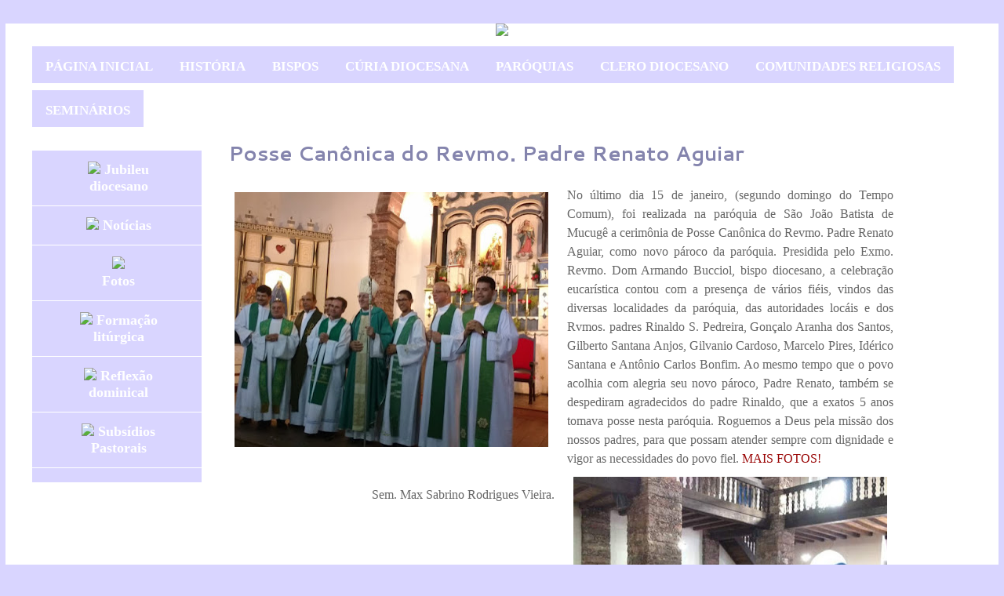

--- FILE ---
content_type: text/html; charset=UTF-8
request_url: https://diocesedelivramento.blogspot.com/2017/01/posse-canonica-do-revmo-padre-renato.html
body_size: 11610
content:
<!DOCTYPE html>
<html class='v2' dir='ltr' xmlns='http://www.w3.org/1999/xhtml' xmlns:b='http://www.google.com/2005/gml/b' xmlns:data='http://www.google.com/2005/gml/data' xmlns:expr='http://www.google.com/2005/gml/expr'>
<head>
<link href='https://www.blogger.com/static/v1/widgets/335934321-css_bundle_v2.css' rel='stylesheet' type='text/css'/>
<meta content='width=1100' name='viewport'/>
<meta content='text/html; charset=UTF-8' http-equiv='Content-Type'/>
<meta content='blogger' name='generator'/>
<link href='https://diocesedelivramento.blogspot.com/favicon.ico' rel='icon' type='image/x-icon'/>
<link href='http://diocesedelivramento.blogspot.com/2017/01/posse-canonica-do-revmo-padre-renato.html' rel='canonical'/>
<link rel="alternate" type="application/atom+xml" title="Diocese de Livramento de Nossa Senhora - Atom" href="https://diocesedelivramento.blogspot.com/feeds/posts/default" />
<link rel="alternate" type="application/rss+xml" title="Diocese de Livramento de Nossa Senhora - RSS" href="https://diocesedelivramento.blogspot.com/feeds/posts/default?alt=rss" />
<link rel="service.post" type="application/atom+xml" title="Diocese de Livramento de Nossa Senhora - Atom" href="https://www.blogger.com/feeds/1160178424550097755/posts/default" />

<link rel="alternate" type="application/atom+xml" title="Diocese de Livramento de Nossa Senhora - Atom" href="https://diocesedelivramento.blogspot.com/feeds/1713045874621427957/comments/default" />
<!--Can't find substitution for tag [blog.ieCssRetrofitLinks]-->
<link href='https://blogger.googleusercontent.com/img/b/R29vZ2xl/AVvXsEjXD9Vk3SApGtAO9t6Dt_OvISUssrsB6cY0QBGcVGrjEP1AEJaueB5wZu8nxjpdnaq5AtLMHa9vuUNWNOeGSRnOVwFkhiMn1muKz6PgfAtXL4l84LfAIJV2Uh7614nwuux_QfxhUSRETojM/s400/IMG_20170115_174059362.jpg' rel='image_src'/>
<meta content='http://diocesedelivramento.blogspot.com/2017/01/posse-canonica-do-revmo-padre-renato.html' property='og:url'/>
<meta content='Posse Canônica do Revmo. Padre Renato Aguiar' property='og:title'/>
<meta content='Blog da Diocese de Livramento de Nossa Senhora -' property='og:description'/>
<meta content='https://blogger.googleusercontent.com/img/b/R29vZ2xl/AVvXsEjXD9Vk3SApGtAO9t6Dt_OvISUssrsB6cY0QBGcVGrjEP1AEJaueB5wZu8nxjpdnaq5AtLMHa9vuUNWNOeGSRnOVwFkhiMn1muKz6PgfAtXL4l84LfAIJV2Uh7614nwuux_QfxhUSRETojM/w1200-h630-p-k-no-nu/IMG_20170115_174059362.jpg' property='og:image'/>
<title>Diocese de Livramento de Nossa Senhora: Posse Canônica do Revmo. Padre Renato Aguiar</title>
<style type='text/css'>@font-face{font-family:'Cantarell';font-style:normal;font-weight:400;font-display:swap;src:url(//fonts.gstatic.com/s/cantarell/v18/B50NF7ZDq37KMUvlO015gqJrPqySLbYf.woff2)format('woff2');unicode-range:U+0100-02BA,U+02BD-02C5,U+02C7-02CC,U+02CE-02D7,U+02DD-02FF,U+0304,U+0308,U+0329,U+1D00-1DBF,U+1E00-1E9F,U+1EF2-1EFF,U+2020,U+20A0-20AB,U+20AD-20C0,U+2113,U+2C60-2C7F,U+A720-A7FF;}@font-face{font-family:'Cantarell';font-style:normal;font-weight:400;font-display:swap;src:url(//fonts.gstatic.com/s/cantarell/v18/B50NF7ZDq37KMUvlO015jKJrPqySLQ.woff2)format('woff2');unicode-range:U+0000-00FF,U+0131,U+0152-0153,U+02BB-02BC,U+02C6,U+02DA,U+02DC,U+0304,U+0308,U+0329,U+2000-206F,U+20AC,U+2122,U+2191,U+2193,U+2212,U+2215,U+FEFF,U+FFFD;}@font-face{font-family:'Cantarell';font-style:normal;font-weight:700;font-display:swap;src:url(//fonts.gstatic.com/s/cantarell/v18/B50IF7ZDq37KMUvlO01xN4d-HY6fB4wWgEHB.woff2)format('woff2');unicode-range:U+0100-02BA,U+02BD-02C5,U+02C7-02CC,U+02CE-02D7,U+02DD-02FF,U+0304,U+0308,U+0329,U+1D00-1DBF,U+1E00-1E9F,U+1EF2-1EFF,U+2020,U+20A0-20AB,U+20AD-20C0,U+2113,U+2C60-2C7F,U+A720-A7FF;}@font-face{font-family:'Cantarell';font-style:normal;font-weight:700;font-display:swap;src:url(//fonts.gstatic.com/s/cantarell/v18/B50IF7ZDq37KMUvlO01xN4d-E46fB4wWgA.woff2)format('woff2');unicode-range:U+0000-00FF,U+0131,U+0152-0153,U+02BB-02BC,U+02C6,U+02DA,U+02DC,U+0304,U+0308,U+0329,U+2000-206F,U+20AC,U+2122,U+2191,U+2193,U+2212,U+2215,U+FEFF,U+FFFD;}@font-face{font-family:'Sorts Mill Goudy';font-style:normal;font-weight:400;font-display:swap;src:url(//fonts.gstatic.com/s/sortsmillgoudy/v16/Qw3GZR9MED_6PSuS_50nEaVrfzgEbHQEj7E49PCrfQ.woff2)format('woff2');unicode-range:U+0100-02BA,U+02BD-02C5,U+02C7-02CC,U+02CE-02D7,U+02DD-02FF,U+0304,U+0308,U+0329,U+1D00-1DBF,U+1E00-1E9F,U+1EF2-1EFF,U+2020,U+20A0-20AB,U+20AD-20C0,U+2113,U+2C60-2C7F,U+A720-A7FF;}@font-face{font-family:'Sorts Mill Goudy';font-style:normal;font-weight:400;font-display:swap;src:url(//fonts.gstatic.com/s/sortsmillgoudy/v16/Qw3GZR9MED_6PSuS_50nEaVrfzgEbHoEj7E49PA.woff2)format('woff2');unicode-range:U+0000-00FF,U+0131,U+0152-0153,U+02BB-02BC,U+02C6,U+02DA,U+02DC,U+0304,U+0308,U+0329,U+2000-206F,U+20AC,U+2122,U+2191,U+2193,U+2212,U+2215,U+FEFF,U+FFFD;}</style>
<style id='page-skin-1' type='text/css'><!--
/*
-----------------------------------------------
Blogger Template Style
Name:     Ethereal
Designer: Jason Morrow
URL:      jasonmorrow.etsy.com
----------------------------------------------- */
/* Variable definitions
====================
<Variable name="keycolor" description="Main Color" type="color" default="#000000"/>
<Group description="Body Text" selector="body">
<Variable name="body.font" description="Font" type="font"
default="normal normal 13px Arial, Tahoma, Helvetica, FreeSans, sans-serif"/>
<Variable name="body.text.color" description="Text Color" type="color" default="#666666"/>
</Group>
<Group description="Background" selector=".body-fauxcolumns-outer">
<Variable name="body.background.color" description="Outer Background" type="color" default="#fb5e53"/>
<Variable name="content.background.color" description="Main Background" type="color" default="#ffffff"/>
<Variable name="body.border.color" description="Border Color" type="color" default="#fb5e53"/>
</Group>
<Group description="Links" selector=".main-inner">
<Variable name="link.color" description="Link Color" type="color" default="#2198a6"/>
<Variable name="link.visited.color" description="Visited Color" type="color" default="#4d469c"/>
<Variable name="link.hover.color" description="Hover Color" type="color" default="#990505"/>
</Group>
<Group description="Blog Title" selector=".header h1">
<Variable name="header.font" description="Font" type="font"
default="normal normal 60px Times, 'Times New Roman', FreeSerif, serif"/>
<Variable name="header.text.color" description="Text Color" type="color" default="#ff8b8b"/>
</Group>
<Group description="Blog Description" selector=".header .description">
<Variable name="description.text.color" description="Description Color" type="color"
default="#666666"/>
</Group>
<Group description="Tabs Text" selector=".tabs-inner .widget li a">
<Variable name="tabs.font" description="Font" type="font"
default="normal normal 12px Arial, Tahoma, Helvetica, FreeSans, sans-serif"/>
<Variable name="tabs.selected.text.color" description="Selected Color" type="color" default="#ffffff"/>
<Variable name="tabs.text.color" description="Text Color" type="color" default="#666666"/>
</Group>
<Group description="Tabs Background" selector=".tabs-outer .PageList">
<Variable name="tabs.selected.background.color" description="Selected Color" type="color" default="#ffa183"/>
<Variable name="tabs.background.color" description="Background Color" type="color" default="#ffdfc7"/>
<Variable name="tabs.border.bevel.color" description="Bevel Color" type="color" default="#fb5e53"/>
</Group>
<Group description="Post Title" selector="h3.post-title, h4, h3.post-title a">
<Variable name="post.title.font" description="Font" type="font"
default="normal normal 24px Times, Times New Roman, serif"/>
<Variable name="post.title.text.color" description="Text Color" type="color" default="#2198a6"/>
</Group>
<Group description="Gadget Title" selector="h2">
<Variable name="widget.title.font" description="Title Font" type="font"
default="normal bold 12px Arial, Tahoma, Helvetica, FreeSans, sans-serif"/>
<Variable name="widget.title.text.color" description="Text Color" type="color" default="#666666"/>
<Variable name="widget.title.border.bevel.color" description="Bevel Color" type="color" default="#dbdbdb"/>
</Group>
<Group description="Accents" selector=".main-inner .widget">
<Variable name="widget.alternate.text.color" description="Alternate Color" type="color" default="#cccccc"/>
<Variable name="widget.border.bevel.color" description="Bevel Color" type="color" default="#dbdbdb"/>
</Group>
<Variable name="body.background" description="Body Background" type="background"
color="#d9d5ff" default="$(color) none repeat-x scroll top left"/>
<Variable name="body.background.gradient" description="Body Gradient Cap" type="url"
default="none"/>
<Variable name="body.background.imageBorder" description="Body Image Border" type="url"
default="none"/>
<Variable name="body.background.imageBorder.position.left" description="Body Image Border Left" type="length"
default="0"/>
<Variable name="body.background.imageBorder.position.right" description="Body Image Border Right" type="length"
default="0"/>
<Variable name="header.background.gradient" description="Header Background Gradient" type="url" default="none"/>
<Variable name="content.background.gradient" description="Content Gradient" type="url" default="none"/>
<Variable name="link.decoration" description="Link Decoration" type="string" default="none"/>
<Variable name="link.visited.decoration" description="Link Visited Decoration" type="string" default="none"/>
<Variable name="link.hover.decoration" description="Link Hover Decoration" type="string" default="underline"/>
<Variable name="widget.padding.top" description="Widget Padding Top" type="length" default="15px"/>
<Variable name="date.space" description="Date Space" type="length" default="15px"/>
<Variable name="post.first.padding.top" description="First Post Padding Top" type="length" default="0"/>
<Variable name="mobile.background.overlay" description="Mobile Background Overlay" type="string" default=""/>
<Variable name="mobile.background.size" description="Mobile Background Size" type="string" default="auto"/>
<Variable name="startSide" description="Side where text starts in blog language" type="automatic" default="left"/>
<Variable name="endSide" description="Side where text ends in blog language" type="automatic" default="right"/>
*/
/* Content
----------------------------------------------- */
body {
font: normal normal 16px 'Trebuchet MS', Trebuchet, sans-serif;
color: #666666;
background: #d9d5ff none no-repeat scroll center center;
}
html body .content-outer {
min-width: 0;
max-width: 100%;
width: 100%;
}
a:link {
text-decoration: none;
color: #990505;
}
a:visited {
text-decoration: none;
color: #7046e3;
}
a:hover {
text-decoration: underline;
color: #990505;
}
.main-inner {
padding-top: 15px;
}
.body-fauxcolumn-outer {
background: transparent none repeat-x scroll top center;
}
.content-fauxcolumns .fauxcolumn-inner {
background: #ffffff none repeat-x scroll top left;
border-left: 1px solid #d9d5ff;
border-right: 1px solid #d9d5ff;
}
/* Flexible Background
----------------------------------------------- */
.content-fauxcolumn-outer .fauxborder-left {
width: 100%;
padding-left: 0;
margin-left: -0;
background-color: transparent;
background-image: none;
background-repeat: no-repeat;
background-position: left top;
}
.content-fauxcolumn-outer .fauxborder-right {
margin-right: -0;
width: 0;
background-color: transparent;
background-image: none;
background-repeat: no-repeat;
background-position: right top;
}
/* Columns
----------------------------------------------- */
.content-inner {
padding: 0;
}
/* Header
----------------------------------------------- */
.header-inner {
padding: 27px 0 3px;
}
.header-inner .section {
margin: 0 35px;
}
.Header h1 {
font: normal normal 1px 'Courier New', Courier, FreeMono, monospace;
color: #95bdff;
}
.Header h1 a {
color: #95bdff;
}
.Header .description {
font-size: 115%;
color: #767676;
}
.header-inner .Header .titlewrapper,
.header-inner .Header .descriptionwrapper {
padding-left: 0;
padding-right: 0;
margin-bottom: 0;
}
/* Tabs
----------------------------------------------- */
.tabs-outer {
position: relative;
background: transparent;
}
.tabs-cap-top, .tabs-cap-bottom {
position: absolute;
width: 100%;
}
.tabs-cap-bottom {
bottom: 0;
}
.tabs-inner {
padding: 0;
}
.tabs-inner .section {
margin: 0 35px;
}
*+html body .tabs-inner .widget li {
padding: 1px;
}
.PageList {
border-bottom: 1px solid #6091fb;
}
.tabs-inner .widget li.selected a,
.tabs-inner .widget li a:hover {
position: relative;
-moz-border-radius-topleft: 5px;
-moz-border-radius-topright: 5px;
-webkit-border-top-left-radius: 5px;
-webkit-border-top-right-radius: 5px;
-goog-ms-border-top-left-radius: 5px;
-goog-ms-border-top-right-radius: 5px;
border-top-left-radius: 5px;
border-top-right-radius: 5px;
background: #242866 none ;
color: #ffffff;
}
.tabs-inner .widget li a {
display: inline-block;
margin: 0;
margin-right: 1px;
padding: .65em 1.5em;
font: normal normal 18px Cantarell;
color: #ffffff;
background-color: #07053f;
-moz-border-radius-topleft: 5px;
-moz-border-radius-topright: 5px;
-webkit-border-top-left-radius: 5px;
-webkit-border-top-right-radius: 5px;
-goog-ms-border-top-left-radius: 5px;
-goog-ms-border-top-right-radius: 5px;
border-top-left-radius: 5px;
border-top-right-radius: 5px;
}
/* Headings
----------------------------------------------- */
h2 {
font: normal bold 19px Sorts Mill Goudy;
color: #a78119;
}
/* Widgets
----------------------------------------------- */
.main-inner .column-left-inner {
padding: 0 0 0 20px;
}
.main-inner .column-left-inner .section {
margin-right: 0;
}
.main-inner .column-right-inner {
padding: 0 20px 0 0;
}
.main-inner .column-right-inner .section {
margin-left: 0;
}
.main-inner .section {
padding: 0;
}
.main-inner .widget {
padding: 0 0 15px;
margin: 20px 0;
border-bottom: 1px solid #ffffff;
}
.main-inner .widget h2 {
margin: 0;
padding: .6em 0 .5em;
}
.footer-inner .widget h2 {
padding: 0 0 .4em;
}
.main-inner .widget h2 + div, .footer-inner .widget h2 + div {
padding-top: 15px;
}
.main-inner .widget .widget-content {
margin: 0;
padding: 15px 0 0;
}
.main-inner .widget ul, .main-inner .widget #ArchiveList ul.flat {
margin: -15px -15px -15px;
padding: 0;
list-style: none;
}
.main-inner .sidebar .widget h2 {
border-bottom: 1px solid #c29726;
}
.main-inner .widget #ArchiveList {
margin: -15px 0 0;
}
.main-inner .widget ul li, .main-inner .widget #ArchiveList ul.flat li {
padding: .5em 15px;
text-indent: 0;
}
.main-inner .widget #ArchiveList ul li {
padding-top: .25em;
padding-bottom: .25em;
}
.main-inner .widget ul li:first-child, .main-inner .widget #ArchiveList ul.flat li:first-child {
border-top: none;
}
.main-inner .widget ul li:last-child, .main-inner .widget #ArchiveList ul.flat li:last-child {
border-bottom: none;
}
.main-inner .widget .post-body ul {
padding: 0 2.5em;
margin: .5em 0;
list-style: disc;
}
.main-inner .widget .post-body ul li {
padding: 0.25em 0;
margin-bottom: .25em;
color: #666666;
border: none;
}
.footer-inner .widget ul {
padding: 0;
list-style: none;
}
.widget .zippy {
color: #ffffff;
}
/* Posts
----------------------------------------------- */
.main.section {
margin: 0 20px;
}
body .main-inner .Blog {
padding: 0;
background-color: transparent;
border: none;
}
.main-inner .widget h2.date-header {
border-bottom: 1px solid #c29726;
}
.date-outer {
position: relative;
margin: 15px 0 20px;
}
.date-outer:first-child {
margin-top: 0;
}
.date-posts {
clear: both;
}
.post-outer, .inline-ad {
border-bottom: 1px solid #ffffff;
padding: 30px 0;
}
.post-outer {
padding-bottom: 10px;
}
.post-outer:first-child {
padding-top: 0;
border-top: none;
}
.post-outer:last-child, .inline-ad:last-child {
border-bottom: none;
}
.post-body img {
padding: 8px;
}
h3.post-title, h4 {
font: normal bold 26px Cantarell;
color: #8484ad;
}
h3.post-title a {
font: normal bold 26px Cantarell;
color: #8484ad;
text-decoration: none;
}
h3.post-title a:hover {
color: #990505;
text-decoration: underline;
}
.post-header {
margin: 0 0 1.5em;
}
.post-body {
line-height: 1.4;
}
.post-footer {
border-top:1px dotted #70051c;
background-color: #ffffff;
color:#70051c;
font:Verdana, Geneva, Arial, Helvetica, sans-serif !important;
font-size: 14px;
letter-spacing:1px;
margin:0.73em 0;
padding:5px 8px;
text-transform:none;
}
.post-footer a{
color:#70051c;
text-decoration:;
font-weight: ;
}
.post-footer a:hover{
color:#e06666;
text-decoration:none;
background-color:;
}
.comment-link {
margin-left:25px;
magin-top:600px;
color: #9ed7f0;
background-color: #fff;
}
}
#blog-pager {
padding: 15px;
}
.blog-feeds, .post-feeds {
margin: 1em 0;
text-align: center;
}
.post-outer .comments {
margin-top: 2em;
}
/* Comments
----------------------------------------------- */
.comments .comments-content .icon.blog-author {
background-repeat: no-repeat;
background-image: url([data-uri]);
}
.comments .comments-content .loadmore a {
background: #ffffff none repeat-x scroll top left;
}
.comments .comments-content .loadmore a {
border-top: 1px solid #c29726;
border-bottom: 1px solid #c29726;
}
.comments .comment-thread.inline-thread {
background: #ffffff none repeat-x scroll top left;
}
.comments .continue {
border-top: 2px solid #c29726;
}
/* Footer
----------------------------------------------- */
.footer-inner {
padding: 30px 0;
overflow: hidden;
}
/* Mobile
----------------------------------------------- */
body.mobile  {
padding: 0 10px;
background-size: auto
}
.mobile .body-fauxcolumn-outer {
background: ;
}
.mobile .content-fauxcolumns .fauxcolumn-inner {
opacity: 0.75;
}
.mobile .content-fauxcolumn-outer .fauxborder-right {
margin-right: 0;
}
.mobile-link-button {
background-color: #242866;
}
.mobile-link-button a:link, .mobile-link-button a:visited {
color: #ffffff;
}
.mobile-index-contents {
color: #444444;
}
.mobile .body-fauxcolumn-outer {
background-size: 100% auto;
}
.mobile .mobile-date-outer {
border-bottom: transparent;
}
.mobile .PageList {
border-bottom: none;
}
.mobile .tabs-inner .section {
margin: 0;
}
.mobile .tabs-inner .PageList .widget-content {
background: #242866 none;
color: #ffffff;
}
.mobile .tabs-inner .PageList .widget-content .pagelist-arrow {
border-left: 1px solid #ffffff;
}
.mobile .footer-inner {
overflow: visible;
}
body.mobile .AdSense {
margin: 0 -10px;
}.feed-links {
display: none;

--></style>
<style id='template-skin-1' type='text/css'><!--
body {
min-width: 1268px;
}
.content-outer, .content-fauxcolumn-outer, .region-inner {
min-width: 1268px;
max-width: 1268px;
_width: 1268px;
}
.main-inner .columns {
padding-left: 250px;
padding-right: 100px;
}
.main-inner .fauxcolumn-center-outer {
left: 250px;
right: 100px;
/* IE6 does not respect left and right together */
_width: expression(this.parentNode.offsetWidth -
parseInt("250px") -
parseInt("100px") + 'px');
}
.main-inner .fauxcolumn-left-outer {
width: 250px;
}
.main-inner .fauxcolumn-right-outer {
width: 100px;
}
.main-inner .column-left-outer {
width: 250px;
right: 100%;
margin-left: -250px;
}
.main-inner .column-right-outer {
width: 100px;
margin-right: -100px;
}
#layout {
min-width: 0;
}
#layout .content-outer {
min-width: 0;
width: 800px;
}
#layout .region-inner {
min-width: 0;
width: auto;
}
body#layout div.add_widget {
padding: 8px;
}
body#layout div.add_widget a {
margin-left: 32px;
}
--></style>
<link href='https://www.blogger.com/dyn-css/authorization.css?targetBlogID=1160178424550097755&amp;zx=90a20235-bd79-4e67-862f-565d9527ba00' media='none' onload='if(media!=&#39;all&#39;)media=&#39;all&#39;' rel='stylesheet'/><noscript><link href='https://www.blogger.com/dyn-css/authorization.css?targetBlogID=1160178424550097755&amp;zx=90a20235-bd79-4e67-862f-565d9527ba00' rel='stylesheet'/></noscript>
<meta name='google-adsense-platform-account' content='ca-host-pub-1556223355139109'/>
<meta name='google-adsense-platform-domain' content='blogspot.com'/>

</head>
<body class='loading'>
<div class='navbar no-items section' id='navbar' name='Navbar'>
</div>
<div class='body-fauxcolumns'>
<div class='fauxcolumn-outer body-fauxcolumn-outer'>
<div class='cap-top'>
<div class='cap-left'></div>
<div class='cap-right'></div>
</div>
<div class='fauxborder-left'>
<div class='fauxborder-right'></div>
<div class='fauxcolumn-inner'>
</div>
</div>
<div class='cap-bottom'>
<div class='cap-left'></div>
<div class='cap-right'></div>
</div>
</div>
</div>
<div class='content'>
<div class='content-fauxcolumns'>
<div class='fauxcolumn-outer content-fauxcolumn-outer'>
<div class='cap-top'>
<div class='cap-left'></div>
<div class='cap-right'></div>
</div>
<div class='fauxborder-left'>
<div class='fauxborder-right'></div>
<div class='fauxcolumn-inner'>
</div>
</div>
<div class='cap-bottom'>
<div class='cap-left'></div>
<div class='cap-right'></div>
</div>
</div>
</div>
<div class='content-outer'>
<div class='content-cap-top cap-top'>
<div class='cap-left'></div>
<div class='cap-right'></div>
</div>
<div class='fauxborder-left content-fauxborder-left'>
<div class='fauxborder-right content-fauxborder-right'></div>
<div class='content-inner'>
<header>
<div align='center'>
<img src='https://sites.google.com/site/1sitetes/111/Cabe%C3%A7alho%20site.png'>
</img>
</div>
</header>
<div class='tabs-outer'>
<div class='tabs-cap-top cap-top'>
<div class='cap-left'></div>
<div class='cap-right'></div>
</div>
<div class='fauxborder-left tabs-fauxborder-left'>
<div class='fauxborder-right tabs-fauxborder-right'></div>
<div class='region-inner tabs-inner'>
<div class='tabs section' id='crosscol' name='Entre colunas'><div class='widget HTML' data-version='1' id='HTML2'>
<div class='widget-content'>
<center> 
<style>
    .menufita-ribmenu span {
        background:#d9d5fF;
        display:inline-block;
        font-family:calibri;
        font-size:17px;
        font-weight:bold;
        line-height:3em;
        padding:0 1em;
        margin-top:0.5em;
        position:relative;
          -webkit-transition: background-color 0.2s, margin-top 0.2s;  /* Saf3.2+, Chrome */
        -moz-transition: background-color 0.2s, margin-top 0.2s;  /* FF4+ */
        -ms-transition: background-color 0.2s, margin-top 0.2s;  /* IE10 */
        -o-transition: background-color 0.2s, margin-top 0.2s;  /* Opera 10.5+ */
        transition: background-color 0.2s, margin-top 0.2s;
    }
    .menufita-ribmenu a:hover span {
        background:#07053F;
        margin-top:0;
    
    }
    .menufita-ribmenu span:before {
        content: "";
        position:absolute;
        top:3em;
        left:0;
        border-right:0.5em solid #9B8651;
        border-bottom:0.5em solid #fff;
    }
    .menufita-ribmenu span:after {
        content: "";
        position:absolute;
        top:3em;
        right:0;
        border-left:0.5em solid #9B8651;
        border-bottom:0.5em solid #fff;
    }
    .menufita-ribmenu a:link, .menufita-ribmenu a:visited {
        color:#fff;
        text-decoration:none;
        float:left;
        height:3.5em;
        overflow:hidden;
    
    }
    .menufita-ribmenu:after {
        border-right-color:transparent;
    }
    .menufita-ribmenu:before {
        border-left-color:transparent;
    }
    </style>
  <center> <div class='menufita-ribmenu'>
<a href='http://www.diocesedelivramento.org/'><span>PÁGINA INICIAL</span></a>

<a href='http://www.diocesedelivramento.org/p/blog-page_20.html'><span>HISTÓRIA</span></a>
<a href='http://www.diocesedelivramento.org/p/bispos.html'><span>BISPOS</span></a>
<a href='http://diocesedelivramento.blogspot.com.br/p/curia-diocesana_31.html'><span>CÚRIA DIOCESANA</span></a>
<a href='http://diocesedelivramento.blogspot.com.br/p/paroquias.html'><span>PARÓQUIAS</span></a>
<a href='http://www.diocesedelivramento.org/p/clero-diocesano-padres-do-clero.html'><span>CLERO DIOCESANO</span></a>
<a href='http://www.diocesedelivramento.org/p/comunidades-religiosas.html'><span>COMUNIDADES RELIGIOSAS</span></a>
<a href='http://www.diocesedelivramento.org/p/seminarios.html'><span>SEMINÁRIOS</span></a>

    </div>
</center></center>
</div>
<div class='clear'></div>
</div></div>
<div class='tabs no-items section' id='crosscol-overflow' name='Cross-Column 2'></div>
</div>
</div>
<div class='tabs-cap-bottom cap-bottom'>
<div class='cap-left'></div>
<div class='cap-right'></div>
</div>
</div>
<div class='main-outer'>
<div class='main-cap-top cap-top'>
<div class='cap-left'></div>
<div class='cap-right'></div>
</div>
<div class='fauxborder-left main-fauxborder-left'>
<div class='fauxborder-right main-fauxborder-right'></div>
<div class='region-inner main-inner'>
<div class='columns fauxcolumns'>
<div class='fauxcolumn-outer fauxcolumn-center-outer'>
<div class='cap-top'>
<div class='cap-left'></div>
<div class='cap-right'></div>
</div>
<div class='fauxborder-left'>
<div class='fauxborder-right'></div>
<div class='fauxcolumn-inner'>
</div>
</div>
<div class='cap-bottom'>
<div class='cap-left'></div>
<div class='cap-right'></div>
</div>
</div>
<div class='fauxcolumn-outer fauxcolumn-left-outer'>
<div class='cap-top'>
<div class='cap-left'></div>
<div class='cap-right'></div>
</div>
<div class='fauxborder-left'>
<div class='fauxborder-right'></div>
<div class='fauxcolumn-inner'>
</div>
</div>
<div class='cap-bottom'>
<div class='cap-left'></div>
<div class='cap-right'></div>
</div>
</div>
<div class='fauxcolumn-outer fauxcolumn-right-outer'>
<div class='cap-top'>
<div class='cap-left'></div>
<div class='cap-right'></div>
</div>
<div class='fauxborder-left'>
<div class='fauxborder-right'></div>
<div class='fauxcolumn-inner'>
</div>
</div>
<div class='cap-bottom'>
<div class='cap-left'></div>
<div class='cap-right'></div>
</div>
</div>
<!-- corrects IE6 width calculation -->
<div class='columns-inner'>
<div class='column-center-outer'>
<div class='column-center-inner'>
<div class='main section' id='main' name='Principal'><div class='widget Blog' data-version='1' id='Blog1'>
<div class='blog-posts hfeed'>

          <div class="date-outer">
        

          <div class="date-posts">
        
<div class='post-outer'>
<div class='post hentry' itemscope='itemscope' itemtype='http://schema.org/BlogPosting'>
<a name='1713045874621427957'></a>
<h3 class='post-title entry-title' itemprop='name'>
Posse Canônica do Revmo. Padre Renato Aguiar
</h3>
<div class='post-header'>
<div class='post-header-line-1'></div>
</div>
<div class='post-body entry-content' id='post-body-1713045874621427957' itemprop='articleBody'>
<div class="separator" style="clear: both; text-align: center;">
<a href="https://blogger.googleusercontent.com/img/b/R29vZ2xl/AVvXsEjXD9Vk3SApGtAO9t6Dt_OvISUssrsB6cY0QBGcVGrjEP1AEJaueB5wZu8nxjpdnaq5AtLMHa9vuUNWNOeGSRnOVwFkhiMn1muKz6PgfAtXL4l84LfAIJV2Uh7614nwuux_QfxhUSRETojM/s1600/IMG_20170115_174059362.jpg" imageanchor="1" style="clear: left; float: left; margin-bottom: 1em; margin-right: 1em;"><img border="0" height="325" src="https://blogger.googleusercontent.com/img/b/R29vZ2xl/AVvXsEjXD9Vk3SApGtAO9t6Dt_OvISUssrsB6cY0QBGcVGrjEP1AEJaueB5wZu8nxjpdnaq5AtLMHa9vuUNWNOeGSRnOVwFkhiMn1muKz6PgfAtXL4l84LfAIJV2Uh7614nwuux_QfxhUSRETojM/s400/IMG_20170115_174059362.jpg" width="400" /></a></div>
<div class="MsoNormal" style="background: white; line-height: 150%; margin-bottom: .0001pt; margin-bottom: 0cm; text-align: justify;">
<a href="https://blogger.googleusercontent.com/img/b/R29vZ2xl/AVvXsEijYhW4XdEBMSFMiOgHwxDPsHjZidw8lEwP-jNLl6d25RrIdjxS22fMG6nzwyuHPDUMY3Esg8cr0flY9U66y32iY8PAqdPSw4iTlkUrCO-m7h-fPSG2sAZFaU9r4Z_qYAADMaTuImPe_sWC/s1600/FB_IMG_1484835253573.jpg" imageanchor="1" style="clear: right; float: right; margin-bottom: 1em; margin-left: 1em;"><img border="0" height="326" src="https://blogger.googleusercontent.com/img/b/R29vZ2xl/AVvXsEijYhW4XdEBMSFMiOgHwxDPsHjZidw8lEwP-jNLl6d25RrIdjxS22fMG6nzwyuHPDUMY3Esg8cr0flY9U66y32iY8PAqdPSw4iTlkUrCO-m7h-fPSG2sAZFaU9r4Z_qYAADMaTuImPe_sWC/s400/FB_IMG_1484835253573.jpg" style="cursor: move;" width="400" /></a><span style="font-family: &quot;times new roman&quot; , serif; font-size: 12pt; line-height: 150%;">No último dia 15 de
janeiro, (segundo domingo do Tempo Comum), foi realizada na paróquia de São
João Batista de Mucugê a cerimônia de Posse Canônica do Revmo. Padre Renato
Aguiar, como novo pároco da paróquia. Presidida pelo Exmo. Revmo. Dom Armando Bucciol,
bispo diocesano, a celebração eucarística contou com a presença de vários
fiéis, vindos das diversas localidades da paróquia, das autoridades locáis e
dos Rvmos. padres Rinaldo S. Pedreira, Gonçalo Aranha dos Santos, Gilberto
Santana Anjos, Gilvanio Cardoso, Marcelo Pires, Idérico Santana e Antônio
Carlos Bonfim. Ao mesmo tempo que o povo acolhia com alegria seu novo pároco,
Padre Renato, também se despediram agradecidos do padre Rinaldo, que a exatos 5
anos tomava posse nesta paróquia. Roguemos a Deus pela missão dos nossos
padres, para que possam atender sempre com dignidade e vigor as necessidades do
povo fiel. <a href="http://diocesedelivramento2.blogspot.com.br/2017/01/posse-do-padre-renato-em-mucuge.html">MAIS FOTOS!<o:p></o:p></a></span></div>
<br />
<div align="right" class="MsoNormal" style="background: white; line-height: 150%; margin-bottom: .0001pt; margin-bottom: 0cm; text-align: right;">
<span style="font-family: &quot;times new roman&quot; , serif; font-size: 12pt; line-height: 150%;">Sem. Max Sabrino
Rodrigues Vieira.<o:p></o:p></span></div>
<div style='clear: both;'></div>
</div>
<div class='post-footer'>
<div class='post-footer-line post-footer-line-1'><span class='post-author vcard'>
</span>
<span class='post-comment-link'>
</span>
<span class='post-labels'>
Coluna:
<a href='https://diocesedelivramento.blogspot.com/search/label/Not%C3%ADcias%20das%20Par%C3%B3quias' rel='tag'>Notícias das Paróquias</a>
</span>
<span class='post-icons'>
</span>
</div>
<div class='post-footer-line post-footer-line-2'><span class='reaction-buttons'>
</span>
<div class='post-share-buttons goog-inline-block'>
</div>
</div>
<div class='post-footer-line post-footer-line-3'></div>
</div>
</div>
<div class='comments' id='comments'>
<a name='comments'></a>
</div>
</div>

        </div></div>
      
</div>
<div class='blog-pager' id='blog-pager'>
<span id='blog-pager-newer-link'>
<a class='blog-pager-newer-link' href='https://diocesedelivramento.blogspot.com/2017/01/giro-pela-diocese_19.html' id='Blog1_blog-pager-newer-link' title='Postagem mais recente'>Postagem mais recente</a>
</span>
<span id='blog-pager-older-link'>
<a class='blog-pager-older-link' href='https://diocesedelivramento.blogspot.com/2017/01/primeira-eucaristia-na-paroquia-em-piata.html' id='Blog1_blog-pager-older-link' title='Postagem mais antiga'>Postagem mais antiga</a>
</span>
<a class='home-link' href='https://diocesedelivramento.blogspot.com/'>Página inicial</a>
</div>
<div class='clear'></div>
<div class='post-feeds'>
</div>
</div></div>
</div>
</div>
<div class='column-left-outer'>
<div class='column-left-inner'>
<aside>
<div class='sidebar section' id='sidebar-left-1'><div class='widget HTML' data-version='1' id='HTML1'>
<div class='widget-content'>
<center>
<style>
#button {
width: 12em;
border-right: 1px solid #fff; 
padding: 0 0 1em 0;
margin-bottom: 1em;
font-family:calibri;
font-size:18px;
font-weight:bold; 
background-color: #D9d5ff; 
}
#button ul {
list-style: none;
margin: 0;
padding: 0;
border: none;
}
#button li {
border-bottom: 1px solid #fff; 
margin: 0;
list-style: none;
list-style-image: none;
}
#button li a {
display: block;
padding: 5px 5px 5px 0.5em;
border-left: 10px solid #d9d5ff;
border-right: 10px solid #d9d5ff; 
background-color: #d9d5ff; 
color: #fff; /*cor da fonte */
text-decoration: none;
width: 100%;
}
html>body #button li a {
width: auto;
}
#button li a:hover {
border-left: 10px solid #1c64d1; /* cor da borda direita com efeito 

hover */
border-right: 10px solid #5ba3e0; /* cor da borda esquerda com efeito 

hover */
background-color: #2586d7; /* cor de fundo em estado hover */
color: #fff; /* cor da fonte em estado hover */
}
</style>
<div id="button">
  <ul>
    <li><a href="http://www.diocesedelivramento.org/p/jubileu-diocesano.html"> <center> <img src="https://sites.google.com/site/1sitetes/111/jubileu2.gif"/> Jubileu diocesano </center> </a></li>
    <li><a href="http://www.diocesedelivramento.org/search/label/NOT%C3%8DCIAS"> <center> <img src="https://sites.google.com/site/1sitetes/111/Not%C3%ADcias.gif"/> Notícias </center></a></li>
    <li><a href="http://diocesedelivramento2.blogspot.com.br/"> <center> <img src="https://sites.google.com/site/1sitetes/111/fotos.gif"/> <br /> Fotos </center></a></li>
    <li><a href="http://www.diocesedelivramento.org/search/label/COLUNA%20LITURGIA"> <center> <img src="https://sites.google.com/site/1sitetes/111/Forma%C3%A7%C3%A3o%20lit%C3%BArgica.gif?"/> Formação litúrgica</center></a></li>
    <li><a href="http://www.diocesedelivramento.org/search/label/PISTA%20PARA%20O%20DOMINGO"> <center> <img src="https://sites.google.com/site/1sitetes/111/Reflex%C3%A3o%20dominical.gif?"/> Reflexão dominical</center></a></li>
<li><a href="http://www.diocesedelivramento.org/p/blog-page.html"> <center> <img src="https://sites.google.com/site/1sitetes/111/Subs%C3%ADdios.gif"/> Subsídios Pastorais </center></a></li>
  </ul>
</div></center>
</div>
<div class='clear'></div>
</div></div>
</aside>
</div>
</div>
<div class='column-right-outer'>
<div class='column-right-inner'>
<aside>
<div class='sidebar no-items section' id='sidebar-right-1'></div>
</aside>
</div>
</div>
</div>
<div style='clear: both'></div>
<!-- columns -->
</div>
<!-- main -->
</div>
</div>
<div class='main-cap-bottom cap-bottom'>
<div class='cap-left'></div>
<div class='cap-right'></div>
</div>
</div>
<footer>
<div class='footer-outer'>
<div class='footer-cap-top cap-top'>
<div class='cap-left'></div>
<div class='cap-right'></div>
</div>
<div class='fauxborder-left footer-fauxborder-left'>
<div class='fauxborder-right footer-fauxborder-right'></div>
<div class='region-inner footer-inner'>
<div class='foot section' id='footer-1'><div class='widget HTML' data-version='1' id='HTML4'>
<div class='widget-content'>
<style type="text/css"></style>  <div id="w2b-searchbox"> <form id="w2b-searchform" action="/search" method="get"> <input id="s" name="q" value="" type="text" /> <input value="Pesquisar" name="btnG" type="submit"/></form></div>
</div>
<div class='clear'></div>
</div></div>
<table border='0' cellpadding='0' cellspacing='0' class='section-columns columns-3'>
<tbody>
<tr>
<td class='first columns-cell'>
<div class='foot no-items section' id='footer-2-1'></div>
</td>
<td class='columns-cell'>
<div class='foot section' id='footer-2-2'><div class='widget BlogArchive' data-version='1' id='BlogArchive1'>
<h2>Arquivo do blog</h2>
<div class='widget-content'>
<div id='ArchiveList'>
<div id='BlogArchive1_ArchiveList'>
<select id='BlogArchive1_ArchiveMenu'>
<option value=''>Arquivo do blog</option>
<option value='https://diocesedelivramento.blogspot.com/2022/02/'>fevereiro 2022 (2)</option>
<option value='https://diocesedelivramento.blogspot.com/2022/01/'>janeiro 2022 (6)</option>
<option value='https://diocesedelivramento.blogspot.com/2021/12/'>dezembro 2021 (3)</option>
<option value='https://diocesedelivramento.blogspot.com/2021/11/'>novembro 2021 (3)</option>
<option value='https://diocesedelivramento.blogspot.com/2021/10/'>outubro 2021 (2)</option>
<option value='https://diocesedelivramento.blogspot.com/2021/08/'>agosto 2021 (7)</option>
<option value='https://diocesedelivramento.blogspot.com/2021/07/'>julho 2021 (5)</option>
<option value='https://diocesedelivramento.blogspot.com/2021/06/'>junho 2021 (7)</option>
<option value='https://diocesedelivramento.blogspot.com/2021/05/'>maio 2021 (13)</option>
<option value='https://diocesedelivramento.blogspot.com/2021/04/'>abril 2021 (21)</option>
<option value='https://diocesedelivramento.blogspot.com/2021/03/'>março 2021 (21)</option>
<option value='https://diocesedelivramento.blogspot.com/2021/02/'>fevereiro 2021 (29)</option>
<option value='https://diocesedelivramento.blogspot.com/2021/01/'>janeiro 2021 (31)</option>
<option value='https://diocesedelivramento.blogspot.com/2020/12/'>dezembro 2020 (23)</option>
<option value='https://diocesedelivramento.blogspot.com/2020/11/'>novembro 2020 (26)</option>
<option value='https://diocesedelivramento.blogspot.com/2020/10/'>outubro 2020 (27)</option>
<option value='https://diocesedelivramento.blogspot.com/2020/09/'>setembro 2020 (35)</option>
<option value='https://diocesedelivramento.blogspot.com/2020/08/'>agosto 2020 (41)</option>
<option value='https://diocesedelivramento.blogspot.com/2020/07/'>julho 2020 (45)</option>
<option value='https://diocesedelivramento.blogspot.com/2020/06/'>junho 2020 (46)</option>
<option value='https://diocesedelivramento.blogspot.com/2020/05/'>maio 2020 (34)</option>
<option value='https://diocesedelivramento.blogspot.com/2020/04/'>abril 2020 (33)</option>
<option value='https://diocesedelivramento.blogspot.com/2020/03/'>março 2020 (24)</option>
<option value='https://diocesedelivramento.blogspot.com/2020/02/'>fevereiro 2020 (22)</option>
<option value='https://diocesedelivramento.blogspot.com/2020/01/'>janeiro 2020 (22)</option>
<option value='https://diocesedelivramento.blogspot.com/2019/12/'>dezembro 2019 (23)</option>
<option value='https://diocesedelivramento.blogspot.com/2019/11/'>novembro 2019 (23)</option>
<option value='https://diocesedelivramento.blogspot.com/2019/10/'>outubro 2019 (21)</option>
<option value='https://diocesedelivramento.blogspot.com/2019/09/'>setembro 2019 (36)</option>
<option value='https://diocesedelivramento.blogspot.com/2019/08/'>agosto 2019 (30)</option>
<option value='https://diocesedelivramento.blogspot.com/2019/07/'>julho 2019 (29)</option>
<option value='https://diocesedelivramento.blogspot.com/2019/06/'>junho 2019 (26)</option>
<option value='https://diocesedelivramento.blogspot.com/2019/05/'>maio 2019 (31)</option>
<option value='https://diocesedelivramento.blogspot.com/2019/04/'>abril 2019 (39)</option>
<option value='https://diocesedelivramento.blogspot.com/2019/03/'>março 2019 (30)</option>
<option value='https://diocesedelivramento.blogspot.com/2019/02/'>fevereiro 2019 (23)</option>
<option value='https://diocesedelivramento.blogspot.com/2019/01/'>janeiro 2019 (20)</option>
<option value='https://diocesedelivramento.blogspot.com/2018/12/'>dezembro 2018 (36)</option>
<option value='https://diocesedelivramento.blogspot.com/2018/11/'>novembro 2018 (26)</option>
<option value='https://diocesedelivramento.blogspot.com/2018/10/'>outubro 2018 (24)</option>
<option value='https://diocesedelivramento.blogspot.com/2018/09/'>setembro 2018 (26)</option>
<option value='https://diocesedelivramento.blogspot.com/2018/08/'>agosto 2018 (33)</option>
<option value='https://diocesedelivramento.blogspot.com/2018/07/'>julho 2018 (29)</option>
<option value='https://diocesedelivramento.blogspot.com/2018/06/'>junho 2018 (22)</option>
<option value='https://diocesedelivramento.blogspot.com/2018/05/'>maio 2018 (24)</option>
<option value='https://diocesedelivramento.blogspot.com/2018/04/'>abril 2018 (26)</option>
<option value='https://diocesedelivramento.blogspot.com/2018/03/'>março 2018 (29)</option>
<option value='https://diocesedelivramento.blogspot.com/2018/02/'>fevereiro 2018 (21)</option>
<option value='https://diocesedelivramento.blogspot.com/2018/01/'>janeiro 2018 (24)</option>
<option value='https://diocesedelivramento.blogspot.com/2017/12/'>dezembro 2017 (33)</option>
<option value='https://diocesedelivramento.blogspot.com/2017/11/'>novembro 2017 (27)</option>
<option value='https://diocesedelivramento.blogspot.com/2017/10/'>outubro 2017 (32)</option>
<option value='https://diocesedelivramento.blogspot.com/2017/09/'>setembro 2017 (27)</option>
<option value='https://diocesedelivramento.blogspot.com/2017/08/'>agosto 2017 (32)</option>
<option value='https://diocesedelivramento.blogspot.com/2017/07/'>julho 2017 (37)</option>
<option value='https://diocesedelivramento.blogspot.com/2017/06/'>junho 2017 (21)</option>
<option value='https://diocesedelivramento.blogspot.com/2017/05/'>maio 2017 (23)</option>
<option value='https://diocesedelivramento.blogspot.com/2017/04/'>abril 2017 (30)</option>
<option value='https://diocesedelivramento.blogspot.com/2017/03/'>março 2017 (29)</option>
<option value='https://diocesedelivramento.blogspot.com/2017/02/'>fevereiro 2017 (25)</option>
<option value='https://diocesedelivramento.blogspot.com/2017/01/'>janeiro 2017 (23)</option>
<option value='https://diocesedelivramento.blogspot.com/2016/12/'>dezembro 2016 (29)</option>
<option value='https://diocesedelivramento.blogspot.com/2016/11/'>novembro 2016 (32)</option>
<option value='https://diocesedelivramento.blogspot.com/2016/10/'>outubro 2016 (28)</option>
<option value='https://diocesedelivramento.blogspot.com/2016/09/'>setembro 2016 (18)</option>
<option value='https://diocesedelivramento.blogspot.com/2016/08/'>agosto 2016 (28)</option>
<option value='https://diocesedelivramento.blogspot.com/2016/07/'>julho 2016 (27)</option>
<option value='https://diocesedelivramento.blogspot.com/2016/06/'>junho 2016 (29)</option>
<option value='https://diocesedelivramento.blogspot.com/2016/05/'>maio 2016 (27)</option>
<option value='https://diocesedelivramento.blogspot.com/2016/04/'>abril 2016 (24)</option>
<option value='https://diocesedelivramento.blogspot.com/2016/03/'>março 2016 (29)</option>
<option value='https://diocesedelivramento.blogspot.com/2016/02/'>fevereiro 2016 (16)</option>
<option value='https://diocesedelivramento.blogspot.com/2016/01/'>janeiro 2016 (15)</option>
<option value='https://diocesedelivramento.blogspot.com/2015/12/'>dezembro 2015 (19)</option>
<option value='https://diocesedelivramento.blogspot.com/2015/11/'>novembro 2015 (21)</option>
<option value='https://diocesedelivramento.blogspot.com/2015/10/'>outubro 2015 (31)</option>
<option value='https://diocesedelivramento.blogspot.com/2015/09/'>setembro 2015 (32)</option>
<option value='https://diocesedelivramento.blogspot.com/2015/08/'>agosto 2015 (47)</option>
<option value='https://diocesedelivramento.blogspot.com/2015/07/'>julho 2015 (27)</option>
<option value='https://diocesedelivramento.blogspot.com/2015/06/'>junho 2015 (26)</option>
<option value='https://diocesedelivramento.blogspot.com/2015/05/'>maio 2015 (30)</option>
<option value='https://diocesedelivramento.blogspot.com/2015/04/'>abril 2015 (28)</option>
<option value='https://diocesedelivramento.blogspot.com/2015/03/'>março 2015 (29)</option>
<option value='https://diocesedelivramento.blogspot.com/2015/02/'>fevereiro 2015 (32)</option>
<option value='https://diocesedelivramento.blogspot.com/2015/01/'>janeiro 2015 (25)</option>
<option value='https://diocesedelivramento.blogspot.com/2014/12/'>dezembro 2014 (32)</option>
<option value='https://diocesedelivramento.blogspot.com/2014/11/'>novembro 2014 (21)</option>
<option value='https://diocesedelivramento.blogspot.com/2014/10/'>outubro 2014 (19)</option>
<option value='https://diocesedelivramento.blogspot.com/2014/09/'>setembro 2014 (25)</option>
<option value='https://diocesedelivramento.blogspot.com/2014/08/'>agosto 2014 (22)</option>
<option value='https://diocesedelivramento.blogspot.com/2014/07/'>julho 2014 (27)</option>
<option value='https://diocesedelivramento.blogspot.com/2014/06/'>junho 2014 (19)</option>
<option value='https://diocesedelivramento.blogspot.com/2014/05/'>maio 2014 (26)</option>
<option value='https://diocesedelivramento.blogspot.com/2014/04/'>abril 2014 (26)</option>
<option value='https://diocesedelivramento.blogspot.com/2014/03/'>março 2014 (21)</option>
<option value='https://diocesedelivramento.blogspot.com/2014/02/'>fevereiro 2014 (21)</option>
<option value='https://diocesedelivramento.blogspot.com/2014/01/'>janeiro 2014 (22)</option>
<option value='https://diocesedelivramento.blogspot.com/2013/12/'>dezembro 2013 (21)</option>
<option value='https://diocesedelivramento.blogspot.com/2013/11/'>novembro 2013 (24)</option>
<option value='https://diocesedelivramento.blogspot.com/2013/10/'>outubro 2013 (27)</option>
<option value='https://diocesedelivramento.blogspot.com/2013/09/'>setembro 2013 (18)</option>
<option value='https://diocesedelivramento.blogspot.com/2013/08/'>agosto 2013 (22)</option>
<option value='https://diocesedelivramento.blogspot.com/2013/07/'>julho 2013 (11)</option>
<option value='https://diocesedelivramento.blogspot.com/2013/06/'>junho 2013 (9)</option>
<option value='https://diocesedelivramento.blogspot.com/2013/05/'>maio 2013 (16)</option>
<option value='https://diocesedelivramento.blogspot.com/2013/04/'>abril 2013 (16)</option>
<option value='https://diocesedelivramento.blogspot.com/2013/03/'>março 2013 (25)</option>
<option value='https://diocesedelivramento.blogspot.com/2013/02/'>fevereiro 2013 (18)</option>
<option value='https://diocesedelivramento.blogspot.com/2013/01/'>janeiro 2013 (14)</option>
<option value='https://diocesedelivramento.blogspot.com/2012/12/'>dezembro 2012 (32)</option>
<option value='https://diocesedelivramento.blogspot.com/2012/11/'>novembro 2012 (30)</option>
<option value='https://diocesedelivramento.blogspot.com/2012/10/'>outubro 2012 (42)</option>
<option value='https://diocesedelivramento.blogspot.com/2012/09/'>setembro 2012 (17)</option>
<option value='https://diocesedelivramento.blogspot.com/2012/08/'>agosto 2012 (34)</option>
<option value='https://diocesedelivramento.blogspot.com/2012/07/'>julho 2012 (27)</option>
<option value='https://diocesedelivramento.blogspot.com/2012/06/'>junho 2012 (25)</option>
<option value='https://diocesedelivramento.blogspot.com/2012/05/'>maio 2012 (9)</option>
<option value='https://diocesedelivramento.blogspot.com/2012/04/'>abril 2012 (4)</option>
<option value='https://diocesedelivramento.blogspot.com/2012/03/'>março 2012 (25)</option>
<option value='https://diocesedelivramento.blogspot.com/2012/02/'>fevereiro 2012 (21)</option>
<option value='https://diocesedelivramento.blogspot.com/2012/01/'>janeiro 2012 (13)</option>
<option value='https://diocesedelivramento.blogspot.com/2011/10/'>outubro 2011 (3)</option>
<option value='https://diocesedelivramento.blogspot.com/2011/09/'>setembro 2011 (2)</option>
<option value='https://diocesedelivramento.blogspot.com/2011/08/'>agosto 2011 (19)</option>
<option value='https://diocesedelivramento.blogspot.com/2011/07/'>julho 2011 (4)</option>
<option value='https://diocesedelivramento.blogspot.com/2011/06/'>junho 2011 (11)</option>
<option value='https://diocesedelivramento.blogspot.com/2011/04/'>abril 2011 (9)</option>
<option value='https://diocesedelivramento.blogspot.com/2010/08/'>agosto 2010 (2)</option>
<option value='https://diocesedelivramento.blogspot.com/2010/07/'>julho 2010 (1)</option>
<option value='https://diocesedelivramento.blogspot.com/2009/07/'>julho 2009 (1)</option>
</select>
</div>
</div>
<div class='clear'></div>
</div>
</div></div>
</td>
<td class='columns-cell'>
<div class='foot no-items section' id='footer-2-3'></div>
</td>
</tr>
</tbody>
</table>
<!-- outside of the include in order to lock Attribution widget -->
<div class='foot section' id='footer-3' name='Rodapé'><div class='widget Attribution' data-version='1' id='Attribution1'>
<div class='widget-content' style='text-align: center;'>
Designer adaptado por PASCOM diocesana. Tecnologia do <a href='https://www.blogger.com' target='_blank'>Blogger</a>.
</div>
<div class='clear'></div>
</div></div>
</div>
</div>
<div class='footer-cap-bottom cap-bottom'>
<div class='cap-left'></div>
<div class='cap-right'></div>
</div>
</div>
</footer>
<!-- content -->
</div>
</div>
<div class='content-cap-bottom cap-bottom'>
<div class='cap-left'></div>
<div class='cap-right'></div>
</div>
</div>
</div>
<script type='text/javascript'>
    window.setTimeout(function() {
        document.body.className = document.body.className.replace('loading', '');
      }, 10);
  </script>

<script type="text/javascript" src="https://www.blogger.com/static/v1/widgets/2028843038-widgets.js"></script>
<script type='text/javascript'>
window['__wavt'] = 'AOuZoY4qa7kJ5yvWQDn4F5kz5iTd7biSkQ:1768950891018';_WidgetManager._Init('//www.blogger.com/rearrange?blogID\x3d1160178424550097755','//diocesedelivramento.blogspot.com/2017/01/posse-canonica-do-revmo-padre-renato.html','1160178424550097755');
_WidgetManager._SetDataContext([{'name': 'blog', 'data': {'blogId': '1160178424550097755', 'title': 'Diocese de Livramento de Nossa Senhora', 'url': 'https://diocesedelivramento.blogspot.com/2017/01/posse-canonica-do-revmo-padre-renato.html', 'canonicalUrl': 'http://diocesedelivramento.blogspot.com/2017/01/posse-canonica-do-revmo-padre-renato.html', 'homepageUrl': 'https://diocesedelivramento.blogspot.com/', 'searchUrl': 'https://diocesedelivramento.blogspot.com/search', 'canonicalHomepageUrl': 'http://diocesedelivramento.blogspot.com/', 'blogspotFaviconUrl': 'https://diocesedelivramento.blogspot.com/favicon.ico', 'bloggerUrl': 'https://www.blogger.com', 'hasCustomDomain': false, 'httpsEnabled': true, 'enabledCommentProfileImages': true, 'gPlusViewType': 'FILTERED_POSTMOD', 'adultContent': false, 'analyticsAccountNumber': '', 'encoding': 'UTF-8', 'locale': 'pt-BR', 'localeUnderscoreDelimited': 'pt_br', 'languageDirection': 'ltr', 'isPrivate': false, 'isMobile': false, 'isMobileRequest': false, 'mobileClass': '', 'isPrivateBlog': false, 'isDynamicViewsAvailable': true, 'feedLinks': '\x3clink rel\x3d\x22alternate\x22 type\x3d\x22application/atom+xml\x22 title\x3d\x22Diocese de Livramento de Nossa Senhora - Atom\x22 href\x3d\x22https://diocesedelivramento.blogspot.com/feeds/posts/default\x22 /\x3e\n\x3clink rel\x3d\x22alternate\x22 type\x3d\x22application/rss+xml\x22 title\x3d\x22Diocese de Livramento de Nossa Senhora - RSS\x22 href\x3d\x22https://diocesedelivramento.blogspot.com/feeds/posts/default?alt\x3drss\x22 /\x3e\n\x3clink rel\x3d\x22service.post\x22 type\x3d\x22application/atom+xml\x22 title\x3d\x22Diocese de Livramento de Nossa Senhora - Atom\x22 href\x3d\x22https://www.blogger.com/feeds/1160178424550097755/posts/default\x22 /\x3e\n\n\x3clink rel\x3d\x22alternate\x22 type\x3d\x22application/atom+xml\x22 title\x3d\x22Diocese de Livramento de Nossa Senhora - Atom\x22 href\x3d\x22https://diocesedelivramento.blogspot.com/feeds/1713045874621427957/comments/default\x22 /\x3e\n', 'meTag': '', 'adsenseHostId': 'ca-host-pub-1556223355139109', 'adsenseHasAds': false, 'adsenseAutoAds': false, 'boqCommentIframeForm': true, 'loginRedirectParam': '', 'view': '', 'dynamicViewsCommentsSrc': '//www.blogblog.com/dynamicviews/4224c15c4e7c9321/js/comments.js', 'dynamicViewsScriptSrc': '//www.blogblog.com/dynamicviews/6e0d22adcfa5abea', 'plusOneApiSrc': 'https://apis.google.com/js/platform.js', 'disableGComments': true, 'interstitialAccepted': false, 'sharing': {'platforms': [{'name': 'Gerar link', 'key': 'link', 'shareMessage': 'Gerar link', 'target': ''}, {'name': 'Facebook', 'key': 'facebook', 'shareMessage': 'Compartilhar no Facebook', 'target': 'facebook'}, {'name': 'Postar no blog!', 'key': 'blogThis', 'shareMessage': 'Postar no blog!', 'target': 'blog'}, {'name': 'X', 'key': 'twitter', 'shareMessage': 'Compartilhar no X', 'target': 'twitter'}, {'name': 'Pinterest', 'key': 'pinterest', 'shareMessage': 'Compartilhar no Pinterest', 'target': 'pinterest'}, {'name': 'E-mail', 'key': 'email', 'shareMessage': 'E-mail', 'target': 'email'}], 'disableGooglePlus': true, 'googlePlusShareButtonWidth': 0, 'googlePlusBootstrap': '\x3cscript type\x3d\x22text/javascript\x22\x3ewindow.___gcfg \x3d {\x27lang\x27: \x27pt_BR\x27};\x3c/script\x3e'}, 'hasCustomJumpLinkMessage': false, 'jumpLinkMessage': 'Leia mais', 'pageType': 'item', 'postId': '1713045874621427957', 'postImageThumbnailUrl': 'https://blogger.googleusercontent.com/img/b/R29vZ2xl/AVvXsEjXD9Vk3SApGtAO9t6Dt_OvISUssrsB6cY0QBGcVGrjEP1AEJaueB5wZu8nxjpdnaq5AtLMHa9vuUNWNOeGSRnOVwFkhiMn1muKz6PgfAtXL4l84LfAIJV2Uh7614nwuux_QfxhUSRETojM/s72-c/IMG_20170115_174059362.jpg', 'postImageUrl': 'https://blogger.googleusercontent.com/img/b/R29vZ2xl/AVvXsEjXD9Vk3SApGtAO9t6Dt_OvISUssrsB6cY0QBGcVGrjEP1AEJaueB5wZu8nxjpdnaq5AtLMHa9vuUNWNOeGSRnOVwFkhiMn1muKz6PgfAtXL4l84LfAIJV2Uh7614nwuux_QfxhUSRETojM/s400/IMG_20170115_174059362.jpg', 'pageName': 'Posse Can\xf4nica do Revmo. Padre Renato Aguiar', 'pageTitle': 'Diocese de Livramento de Nossa Senhora: Posse Can\xf4nica do Revmo. Padre Renato Aguiar', 'metaDescription': ''}}, {'name': 'features', 'data': {}}, {'name': 'messages', 'data': {'edit': 'Editar', 'linkCopiedToClipboard': 'Link copiado para a \xe1rea de transfer\xeancia.', 'ok': 'Ok', 'postLink': 'Link da postagem'}}, {'name': 'template', 'data': {'name': 'custom', 'localizedName': 'Personalizar', 'isResponsive': false, 'isAlternateRendering': false, 'isCustom': true}}, {'name': 'view', 'data': {'classic': {'name': 'classic', 'url': '?view\x3dclassic'}, 'flipcard': {'name': 'flipcard', 'url': '?view\x3dflipcard'}, 'magazine': {'name': 'magazine', 'url': '?view\x3dmagazine'}, 'mosaic': {'name': 'mosaic', 'url': '?view\x3dmosaic'}, 'sidebar': {'name': 'sidebar', 'url': '?view\x3dsidebar'}, 'snapshot': {'name': 'snapshot', 'url': '?view\x3dsnapshot'}, 'timeslide': {'name': 'timeslide', 'url': '?view\x3dtimeslide'}, 'isMobile': false, 'title': 'Posse Can\xf4nica do Revmo. Padre Renato Aguiar', 'description': 'Blog da Diocese de Livramento de Nossa Senhora -', 'featuredImage': 'https://blogger.googleusercontent.com/img/b/R29vZ2xl/AVvXsEjXD9Vk3SApGtAO9t6Dt_OvISUssrsB6cY0QBGcVGrjEP1AEJaueB5wZu8nxjpdnaq5AtLMHa9vuUNWNOeGSRnOVwFkhiMn1muKz6PgfAtXL4l84LfAIJV2Uh7614nwuux_QfxhUSRETojM/s400/IMG_20170115_174059362.jpg', 'url': 'https://diocesedelivramento.blogspot.com/2017/01/posse-canonica-do-revmo-padre-renato.html', 'type': 'item', 'isSingleItem': true, 'isMultipleItems': false, 'isError': false, 'isPage': false, 'isPost': true, 'isHomepage': false, 'isArchive': false, 'isLabelSearch': false, 'postId': 1713045874621427957}}]);
_WidgetManager._RegisterWidget('_HTMLView', new _WidgetInfo('HTML2', 'crosscol', document.getElementById('HTML2'), {}, 'displayModeFull'));
_WidgetManager._RegisterWidget('_BlogView', new _WidgetInfo('Blog1', 'main', document.getElementById('Blog1'), {'cmtInteractionsEnabled': false, 'lightboxEnabled': true, 'lightboxModuleUrl': 'https://www.blogger.com/static/v1/jsbin/1945241621-lbx__pt_br.js', 'lightboxCssUrl': 'https://www.blogger.com/static/v1/v-css/828616780-lightbox_bundle.css'}, 'displayModeFull'));
_WidgetManager._RegisterWidget('_HTMLView', new _WidgetInfo('HTML1', 'sidebar-left-1', document.getElementById('HTML1'), {}, 'displayModeFull'));
_WidgetManager._RegisterWidget('_HTMLView', new _WidgetInfo('HTML4', 'footer-1', document.getElementById('HTML4'), {}, 'displayModeFull'));
_WidgetManager._RegisterWidget('_BlogArchiveView', new _WidgetInfo('BlogArchive1', 'footer-2-2', document.getElementById('BlogArchive1'), {'languageDirection': 'ltr', 'loadingMessage': 'Carregando\x26hellip;'}, 'displayModeFull'));
_WidgetManager._RegisterWidget('_AttributionView', new _WidgetInfo('Attribution1', 'footer-3', document.getElementById('Attribution1'), {}, 'displayModeFull'));
</script>
</body>
</html>